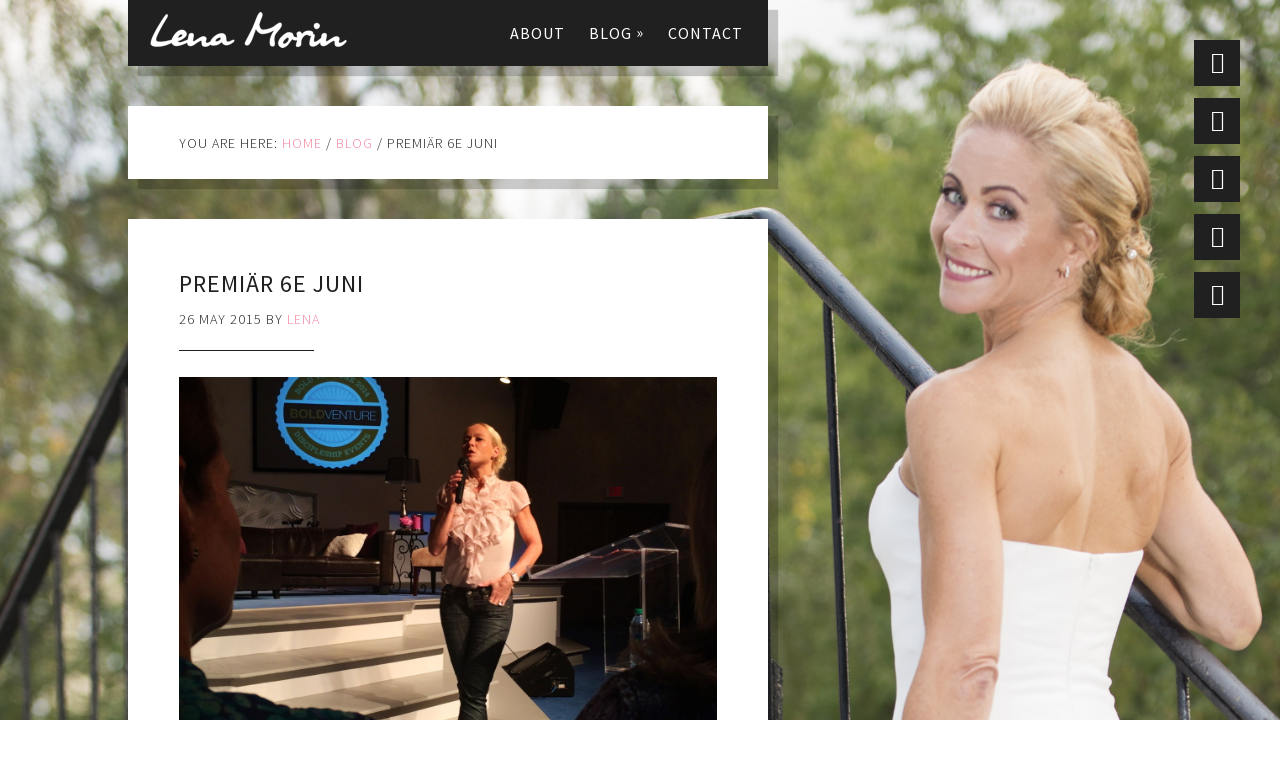

--- FILE ---
content_type: text/html; charset=UTF-8
request_url: https://lenamorin.com/blog/premiar-6e-juni/
body_size: 6958
content:
<!DOCTYPE html>
<html lang="en-US">
<head >
<meta charset="UTF-8" />
		<meta name="robots" content="noodp,noydir" />
		<meta name="viewport" content="width=device-width, initial-scale=1" />
<link rel="dns-prefetch" href="//cdn-lenamorin.netdna-ssl.com">
<link rel="dns-prefetch" href="//img-lenamorin.netdna-ssl.com">
<link rel="dns-prefetch" href="//fonts.googleapis.com">
<link rel="dns-prefetch" href="//fonts.gstatic.com">
<link rel="dns-prefetch" href="//www.googletagmanager.com">
<link rel="dns-prefetch" href="//www.google-analytics.com">
<link rel="dns-prefetch" href="//stats.g.doubleclick.net">
<link rel="preload" href="//img-lenamorin.netdna-ssl.com/wp-content/uploads/background.jpg" as="image" media="(min-width: 769px)">
<link rel="preload" href="//cdn-lenamorin.netdna-ssl.com/wp-content/uploads/genesis-extender/plugin/images/handheld.jpg" as="image" media="(max-width: 768px)">
<link rel="preload" href="//img-lenamorin.netdna-ssl.com/wp-content/uploads/lena_logo.png" as="image" media="(-webkit-max-device-pixel-ratio: 1.4), (max-resolution: 143dpi)">
<link rel="preload" href="//cdn-lenamorin.netdna-ssl.com/wp-content/uploads/genesis-extender/plugin/images/lena_logo@2x.png" as="image" media="(-webkit-min-device-pixel-ratio: 1.5), (min-resolution: 144dpi)">
<title>Premiär 6e Juni | Lena Morin</title>
<meta name='robots' content='max-image-preview:large' />
<link rel="alternate" type="application/rss+xml" title="Lena Morin &raquo; Feed" href="https://lenamorin.com/feed/" />
<link rel="alternate" type="application/rss+xml" title="Lena Morin &raquo; Comments Feed" href="https://lenamorin.com/comments/feed/" />
<link rel="canonical" href="https://lenamorin.com/blog/premiar-6e-juni/" />
<link rel='stylesheet' id='font-awesome-icons-css'  href='https://lenamorin.com/wp-content/themes/the-411-pro/css/font-awesome.min.css' type='text/css' media='all' />
<link rel='stylesheet' id='the-411-pro-css'  href='https://lenamorin.com/wp-content/themes/the-411-pro/style.css' type='text/css' media='all' />
<link rel='stylesheet' id='google-font-css'  href='//fonts.googleapis.com/css?family=Source+Sans+Pro%3A300%2C400%2C600%7CRoboto+Slab%3A300%2C400' type='text/css' media='all' />
<link rel='stylesheet' id='simple-social-icons-font-css'  href='https://lenamorin.com/wp-content/plugins/simple-social-icons/css/style.css' type='text/css' media='all' />
<link rel='stylesheet' id='genesis-extender-minified-css'  href='https://lenamorin.com/wp-content/uploads/genesis-extender/plugin/genesis-extender-minified.css' type='text/css' media='all' />
<!--[if lt IE 9]>
<script type='text/javascript' src='https://lenamorin.com/wp-content/themes/genesis/lib/js/html5shiv.min.js' id='html5shiv-js'></script>
<![endif]-->
<script type='text/javascript' src='https://lenamorin.com/wp-includes/js/jquery/jquery.min.js' id='jquery-core-js'></script>
<script type='text/javascript' src='https://lenamorin.com/wp-includes/js/jquery/jquery-migrate.min.js' id='jquery-migrate-js'></script>
<link rel="https://api.w.org/" href="https://lenamorin.com/wp-json/" /><link rel="alternate" type="application/json" href="https://lenamorin.com/wp-json/wp/v2/posts/1169" /><link rel="alternate" type="application/json+oembed" href="https://lenamorin.com/wp-json/oembed/1.0/embed?url=https%3A%2F%2Flenamorin.com%2Fblog%2Fpremiar-6e-juni%2F" />
<link rel="icon" href="https://lenamorin.com/favicon.ico" />
<link rel="icon" sizes="192x192" href="/android-chrome-192x192.png" type="image/png">
<link rel="icon" sizes="32x32" href="/favicon-32x32.png" type="image/png">
<link rel="apple-touch-icon" sizes="60x60" href="/apple-touch-icon-60x60.png">
<link rel="apple-touch-icon" sizes="76x76" href="/apple-touch-icon-76x76.png">
<link rel="apple-touch-icon" sizes="120x120" href="/apple-touch-icon-120x120.png">
<link rel="apple-touch-icon" sizes="152x152" href="/apple-touch-icon-152x152.png">
<link rel="apple-touch-icon" sizes="167x167" href="/apple-touch-icon-167x167.png">
<link rel="apple-touch-icon" sizes="180x180" href="/apple-touch-icon-180x180.png">
<link rel="mask-icon" href="/safari-tab.svg" color="#cc5c78">
<link rel="manifest" href="/manifest.json">
<meta name="apple-mobile-web-app-title" content="Lena Morin">
<meta name="application-name" content="Lena Morin">
<meta name="mobile-web-app-capable" content="yes">
<meta name="msapplication-config" content="/browserconfig.xml">
<meta name="msapplication-TileColor" content="#f285a0">
<meta name="msapplication-TileImage" content="/mstile-144x144.png">
<meta name="theme-color" content="#202020">
<meta name="format-detection" content="telephone=no">
<meta name="google-site-verification" content="i6rghOx9338RFpJsaaMRUNwqHmNHbdyIJ718_-p9qas">
<meta name="google-site-verification" content="F21_1WPj3HevNGSd0j6LPDrg9PBYtCy81Hgkgs68sKc">
<script async src="https://www.googletagmanager.com/gtag/js?id=UA-47475496-1"></script>
<script>
window.dataLayer = window.dataLayer || [];
function gtag(){dataLayer.push(arguments);}
gtag('js', new Date());
gtag('config', 'UA-47475496-1', {'anonymize_ip': true, 'link_attribution': true});
</script><style type="text/css">.site-title a { background: url(https://lenamorin.com/wp-content/uploads/lena_logo.png) no-repeat !important; }</style>
<style type="text/css" media="screen"> .simple-social-icons ul li a, .simple-social-icons ul li a:hover { background-color: #202020 !important; border-radius: 0px; color: #fff !important; border: 0px #ffffff solid !important; font-size: 22px; padding: 11px; }  .simple-social-icons ul li a:hover { background-color: #cc5c78 !important; border-color: #ffffff !important; color: #fff !important; }</style><style type="text/css" id="custom-background-css">
body.custom-background { background-image: url("https://lenamorin.com/wp-content/uploads/lena_bg_crop2_90-1.jpg"); background-position: center top; background-size: auto; background-repeat: no-repeat; background-attachment: fixed; }
</style>
	</head>
<body class="post-template-default single single-post postid-1169 single-format-standard custom-background custom-header header-image full-width-content mac chrome override" itemscope itemtype="https://schema.org/Blog"><div class="site-container"><header class="site-header" itemscope itemtype="https://schema.org/WPHeader"><div class="wrap"><div class="title-area"><h1 class="site-title" itemprop="headline"><a href="https://lenamorin.com/">Lena Morin</a></h1></div><div class="widget-area header-widget-area"><section id="nav_menu-2" class="widget-odd widget-last widget-first widget-1 widget widget_nav_menu"><div class="widget-wrap"><nav class="nav-header" itemscope itemtype="https://schema.org/SiteNavigationElement"><ul id="menu-main-navigation" class="menu genesis-nav-menu"><li id="menu-item-28" class="menu-item menu-item-type-post_type menu-item-object-page menu-item-28"><a href="https://lenamorin.com/about/" itemprop="url"><span itemprop="name">About</span></a></li>
<li id="menu-item-29" class="menu-item menu-item-type-post_type menu-item-object-page menu-item-has-children menu-item-29"><a href="https://lenamorin.com/blog/" itemprop="url"><span itemprop="name">Blog<span class="sub-indicator">»</span></span></a>
<ul class="sub-menu">
	<li id="menu-item-30" class="menu-item menu-item-type-post_type menu-item-object-page menu-item-30"><a href="https://lenamorin.com/blog/stress/" itemprop="url"><span itemprop="name">Stress</span></a></li>
	<li id="menu-item-31" class="menu-item menu-item-type-post_type menu-item-object-page menu-item-31"><a href="https://lenamorin.com/blog/training/" itemprop="url"><span itemprop="name">Träning</span></a></li>
	<li id="menu-item-32" class="menu-item menu-item-type-post_type menu-item-object-page menu-item-32"><a href="https://lenamorin.com/blog/food/" itemprop="url"><span itemprop="name">Kost</span></a></li>
	<li id="menu-item-67" class="menu-item menu-item-type-post_type menu-item-object-page menu-item-67"><a href="https://lenamorin.com/blog/everyday/" itemprop="url"><span itemprop="name">Vardag</span></a></li>
	<li id="menu-item-119" class="menu-item menu-item-type-post_type menu-item-object-page menu-item-119"><a href="https://lenamorin.com/blog/work/" itemprop="url"><span itemprop="name">Arbete</span></a></li>
</ul>
</li>
<li id="menu-item-33" class="menu-item menu-item-type-post_type menu-item-object-page menu-item-33"><a href="https://lenamorin.com/contact/" itemprop="url"><span itemprop="name">Contact</span></a></li>
</ul></nav></div></section>
</div></div></header><div class="site-extras"><div class="social-icons"><section id="simple-social-icons-2" class="widget-odd widget-last widget-first widget-1 widget simple-social-icons"><div class="widget-wrap"><ul class="aligncenter"><li class="social-bloglovin"><a href="https://www.bloglovin.com/blogs/lena-morin-12706267" target="_blank"><i class="fa fa-rss" aria-hidden="true"></i></a></li><li class="social-facebook"><a href="https://www.facebook.com/nxtMEorg" target="_blank"><i class="fa fa-facebook" aria-hidden="true"></i></a></li><li class="social-instagram"><a href="https://instagram.com/nxtMEorg" target="_blank"><i class="fa fa-instagram" aria-hidden="true"></i></a></li><li class="social-twitter"><a href="https://twitter.com/nxtMEorg" target="_blank"><i class="fa fa-twitter" aria-hidden="true"></i></a></li><li class="social-youtube"><a href="https://www.youtube.com/nxtMEorg" target="_blank"><i class="fa fa-youtube-play" aria-hidden="true"></i></a></li></ul></div></section>
</div></div><div class="site-inner"><div class="content-sidebar-wrap"><main class="content"><div class="breadcrumb" itemscope itemtype="https://schema.org/BreadcrumbList">You are here: <span class="breadcrumb-link-wrap" itemprop="itemListElement" itemscope itemtype="https://schema.org/ListItem"><a class="breadcrumb-link" href="https://lenamorin.com/" itemprop="item"><span class="breadcrumb-link-text-wrap" itemprop="name">Home</span></a><meta itemprop="position" content="1"></span> <span aria-label="breadcrumb separator">/</span> <span class="breadcrumb-link-wrap" itemprop="itemListElement" itemscope itemtype="https://schema.org/ListItem"><a class="breadcrumb-link" href="https://lenamorin.com/blog/" itemprop="item"><span class="breadcrumb-link-text-wrap" itemprop="name">Blog</span></a><meta itemprop="position" content="2"></span> <span aria-label="breadcrumb separator">/</span> Premiär 6e Juni</div><article class="post-1169 post type-post status-publish format-standard has-post-thumbnail category-work category-blog entry" itemscope itemtype="https://schema.org/BlogPosting" itemprop="blogPost"><header class="entry-header"><meta itemprop="mainEntityOfPage" content="https://lenamorin.com/blog/premiar-6e-juni/"><h1 class="entry-title" itemprop="headline">Premiär 6e Juni</h1>
<p class="entry-meta"><time class="entry-time" itemprop="datePublished" datetime="2015-05-26T12:48:50+02:00">26 May 2015</time> by <span class="entry-author" itemprop="author" itemscope itemtype="https://schema.org/Person"><a href="https://lenamorin.com/author/lena/" class="entry-author-link" itemprop="url" rel="author"><span class="entry-author-name" itemprop="name">Lena</span></a></span> </p><meta itemprop="dateModified" content="2015-11-22T10:45:26+01:00"></header><div class="featured-image" itemprop="image" itemscope itemtype="https://schema.org/ImageObject"><img width="1280" height="960" src="https://lenamorin.com/wp-content/uploads/IMG_6025-1280x960.jpg" class="alignleft post-image entry-image wp-post-image" alt="Premiär 6e Juni" loading="lazy" srcset="https://lenamorin.com/wp-content/uploads/IMG_6025-1280x960.jpg 1280w, https://lenamorin.com/wp-content/uploads/IMG_6025-768x576.jpg 768w, https://lenamorin.com/wp-content/uploads/IMG_6025-1024x768.jpg 1024w" sizes="(max-width: 1280px) 100vw, 1280px" /><meta itemprop="url" content="https://lenamorin.com/wp-content/uploads/IMG_6025-1280x960.jpg"><meta itemprop="width" content="1280"><meta itemprop="height" content="960"></div>	<div class="entry-content" itemprop="text"><p>I många år har jag drömt om att att få vara med och starta upp en konferens. Där alla som är eller har varit utsatta, alla som jobbar med människor och alla som känner någon som varit utsatt för övergrepp. Ja helt enkelt alla som vill veta mer om detta ämne. Då mer kunskap gör det lättare att veta hur vi kan hantera &#8220;Hemligheter&#8221;</p>
<p>Det är alltför många familjer/barn som lider av olika slags &#8220;Hemligheter&#8221;. Där hemligheten hämmar människor i tron om att de måste bevarar denna. För då blir att bra? Tänk alla som blivit mer eller mindre tränade och itutade att &#8220;detta talar vi inte om i vår familj, för då&#8230;.&#8221;. Vad jag vet, så står det att det är &#8220;sanningen&#8221; som sätter oss fria? Inte &#8220;hemligheter&#8221;.</p>
<p>Tillexempel när jag var i Augusta, USA och föreläste på en konferens, om min egen &#8220;övergreppstid&#8221; &#8220;hemligheten&#8221;.<br />
Så var gensvaret stort efteråt. Där flera personer med olika possitioner i livet äntligen vågade erkänna vad de varit med om. För mig är det obetalbart när jag får se lättnaden i folks ögon, när de äntligen vågat avslöja &#8220;Hemligheten&#8221;.</p>
<p>Där träffade jag även Dr Laurie USA, som föreläste om övergrepp och dess konsekvenser, och vad vi kan göra åt det.<br />
Laurie hörde av sig till mig tidigt i våras och ville gärna komma hit till Sverige och se på vårt arbete. Och samtidigt tänker vi passar på att ha vår första &#8220;konferens&#8221;. Det ska bli spännande att se vad detta kommer att leda till. Vi kommer att sticka hål på den myten om att &#8220;Vi måste gå omkring med våra hemligheter&#8221;.</p>
<p>Jag brukar säga att &#8220;Hemligheter växer sig stora som enorma svarta ballonger, som vi inte vågar bråka med&#8221;<br />
Men jag vill gärna hjälpa till att sticka hål på ballongen. Det går. Även om det smäller rejält.</p>
<p>Så den 6juni kl 13-16 så har vi vår första konferens i Stockholm.(Se hemsidan www.nxtme.com om du vill komma eller maila mig lena@nxtme.com)<br />
Där kommer vi att slå hål på dessa myter om &#8220;hemligheter&#8221; övergrepp i familjen, och om hur man praktiskt kan få hjälp.</p>
<p>Jag är idag så sjukt tacksam att jag är en mamma utan hemligheter.<br />
Vilket gör att mina barn inte behöver bära med sig någon &#8220;familjehemlighet&#8221; utan de har alla<br />
möjligheter att få ett bra liv. Jag älskar dem.</p>
<p>Tacksam/</p>
</div><div class="signature_pink"></div>
	<footer class="entry-footer"><p class="entry-meta"><span class="entry-categories">Categories: <a href="https://lenamorin.com/category/blog/work/" rel="category tag">Arbete</a>, <a href="https://lenamorin.com/category/blog/" rel="category tag">Blog</a></span> </p></footer></article><nav class="post-navigation">
	<div class="adjacent-posts">
		<div class="prev-post">
			<a href="https://lenamorin.com/blog/brollopsdagen-som-hemligheten-forstorde/" rel="prev"><span class="nav-indicator">&laquo;</span> Prev Post</a>		</div>
		<div class="next-post">
			<a href="https://lenamorin.com/blog/ha-garna-overseende/" rel="next">Next Post <span class="nav-indicator">&raquo;</span></a>		</div>
	</div>
</nav>
	<div class="after-entry widget-area"><section id="custom_html-5" class="widget_text widget-odd widget-last widget-first widget-1 widget widget_custom_html"><div class="widget_text widget-wrap"><h4 class="widget-title widgettitle">Newsletter</h4>
<div class="textwidget custom-html-widget"><div id="mc_signup_blog">
<form action="//lenamorin.us11.list-manage.com/subscribe/post?u=4ccbf6e439d6da00822c4c415&amp;id=f9301611b1" method="post" id="mc-embedded-subscribe-form" name="mc-embedded-subscribe-form" class="validate" target="_blank" novalidate>
	<div id="mc_signup_blog_wrap">
		<div class="mc-signup-text">
			Fyll i din e-post adress för att prenumerera på min blogg och få meddelanden om nya inlägg till din inkorg via e-post.
		</div>
		<div class="mc-field-group">
			<input type="email" value="" name="EMAIL" id="mce-EMAIL" placeholder="Email address ...">
		</div>
		<div class="mc-submit-button">
			<input type="submit" value="Subscribe" name="subscribe" id="mc-subscribe" class="button">
		</div>
		<div style="position: absolute; left: -5000px;">
			<input type="text" name="b_4ccbf6e439d6da00822c4c415_f9301611b1" tabindex="-1" value="">
		</div>
	</div>
</form>
</div>
</div></div></section>
</div><section class="author-box" itemprop="author" itemscope itemtype="https://schema.org/Person"><img alt='' src='https://secure.gravatar.com/avatar/802d9b8f01a6243343b8c230a3b5bab3?s=140&#038;d=https%3A%2F%2Flenamorin.com%2Fcustom-avatar.png&#038;r=g' srcset='https://secure.gravatar.com/avatar/802d9b8f01a6243343b8c230a3b5bab3?s=280&#038;d=https%3A%2F%2Flenamorin.com%2Fcustom-avatar.png&#038;r=g 2x' class='avatar avatar-140 photo' height='140' width='140' loading='lazy'/><h1 class="author-box-title">About <span itemprop="name">Lena</span></h1><div class="author-box-content" itemprop="description"><p>Följ min resa tillbaka till ett liv utan skuld och skam. En resa som pendlar mellan hopp och förtvivlan. Om att hitta balansen i vardagen och att aldrig ge upp. Men nu har jag ett bra liv med mina tre underbara barn. Och jag har fått ordning på mitt känsloliv och jag älskar mig själv.</p>
</div></section><div class="entry-comments" id="comments"><h3>Comments</h3><ol class="comment-list"><div class="divider"></div>
	
	<li class="comment even thread-even depth-1" id="comment-847">
	<article itemprop="comment" itemscope itemtype="https://schema.org/Comment">

		
		<header class="comment-header">
			<p class="comment-author" itemprop="author" itemscope itemtype="https://schema.org/Person">
				<img alt='' src='https://secure.gravatar.com/avatar/b00459210f93ca0a246fd20e62d38c72?s=96&#038;d=https%3A%2F%2Flenamorin.com%2Fcustom-avatar.png&#038;r=g' srcset='https://secure.gravatar.com/avatar/b00459210f93ca0a246fd20e62d38c72?s=192&#038;d=https%3A%2F%2Flenamorin.com%2Fcustom-avatar.png&#038;r=g 2x' class='avatar avatar-96 photo' height='96' width='96' loading='lazy'/><span class="comment-author-name" itemprop="name">Marica</span> <span class="says">says</span>			</p>

			<a class="comment-time-link" href="https://lenamorin.com/blog/premiar-6e-juni/#comment-847" itemprop="url">5 June 2015 at 04:44</a><time class="comment-time" datetime="2015-06-05T04:44:41+02:00" itemprop="datePublished"></time><p class="comment-meta"></p>		</header>

		<div class="comment-content" itemprop="text">
			
			<p>Låter som en mycket bra satsning och jag önskar att jag kunde vara med. Men jag bor i Skellefteå och har inte råd i dagsläget att åka ner.. =/ Önskar dig och samtliga deltagare VARMT lycka till. En mycket viktig satsning!</p>
		</div>

		
		
	</article>
	</li><!-- #comment-## -->

	<li class="comment byuser comment-author-lena bypostauthor odd alt thread-odd thread-alt depth-1" id="comment-848">
	<article itemprop="comment" itemscope itemtype="https://schema.org/Comment">

		
		<header class="comment-header">
			<p class="comment-author" itemprop="author" itemscope itemtype="https://schema.org/Person">
				<img alt='' src='https://secure.gravatar.com/avatar/802d9b8f01a6243343b8c230a3b5bab3?s=96&#038;d=https%3A%2F%2Flenamorin.com%2Fcustom-avatar.png&#038;r=g' srcset='https://secure.gravatar.com/avatar/802d9b8f01a6243343b8c230a3b5bab3?s=192&#038;d=https%3A%2F%2Flenamorin.com%2Fcustom-avatar.png&#038;r=g 2x' class='avatar avatar-96 photo' height='96' width='96' loading='lazy'/><span class="comment-author-name" itemprop="name">Lena</span> <span class="says">says</span>			</p>

			<a class="comment-time-link" href="https://lenamorin.com/blog/premiar-6e-juni/#comment-848" itemprop="url">5 June 2015 at 09:36</a><time class="comment-time" datetime="2015-06-05T09:36:56+02:00" itemprop="datePublished"></time><p class="comment-meta"></p>		</header>

		<div class="comment-content" itemprop="text">
			
			<p>Hej Marica,<br />
Tack för din uppmuntran, ja det kommer att vara startskottet på något större då vi kommer ha återkommande satsningar där vi vågar ta itu med jobbiga ämnen. Säg till om vi kan göra något för dig.<br />
Med vänlig hälsning, Lena</p>
		</div>

		
		
	</article>
	</li><!-- #comment-## -->
</ol></div></main></div></div><div class="social-links"><section id="simple-social-icons-3" class="widget-odd widget-last widget-first widget-1 widget simple-social-icons"><div class="widget-wrap"><h4 class="widget-title widgettitle">Social Links</h4>
<ul class="aligncenter"><li class="social-facebook"><a href="https://www.facebook.com/nxtMEorg" target="_blank"><i class="fa fa-facebook" aria-hidden="true"></i></a></li><li class="social-instagram"><a href="https://instagram.com/nxtMEorg" target="_blank"><i class="fa fa-instagram" aria-hidden="true"></i></a></li><li class="social-twitter"><a href="https://twitter.com/nxtMEorg" target="_blank"><i class="fa fa-twitter" aria-hidden="true"></i></a></li><li class="social-youtube"><a href="https://www.youtube.com/nxtMEorg" target="_blank"><i class="fa fa-youtube-play" aria-hidden="true"></i></a></li></ul></div></section>
</div><div class="footer-widgets"><div class="wrap"><div class="widget-area footer-widgets-1 footer-widget-area"><section id="custom_html-4" class="widget_text widget-odd widget-last widget-first widget-1 widget widget_custom_html"><div class="widget_text widget-wrap"><h4 class="widget-title widgettitle">Newsletter</h4>
<div class="textwidget custom-html-widget"><div id="mc_signup_home">
<form action="//lenamorin.us11.list-manage.com/subscribe/post?u=4ccbf6e439d6da00822c4c415&amp;id=f9301611b1" method="post" id="mc-embedded-subscribe-form" name="mc-embedded-subscribe-form" class="validate" target="_blank" novalidate>
	<div id="mc_signup_home_wrap">
		<div class="mc-signup-text">
			Fyll i din e-post adress för att få nya blogg inlägg till din inkorg via e-post.
		</div>
		<div class="mc-field-group">
			<input type="email" value="" name="EMAIL" id="mce-EMAIL" placeholder="Email address ...">
		</div>
		<div class="mc-submit-button">
			<input type="submit" value="Subscribe" name="subscribe" id="mc-subscribe" class="button">
		</div>
		<div style="position: absolute; left: -5000px;">
			<input type="text" name="b_4ccbf6e439d6da00822c4c415_f9301611b1" tabindex="-1" value="">
		</div>
	</div>
</form>
</div>
</div></div></section>
</div><div class="widget-area footer-widgets-2 footer-widget-area"><section id="search-3" class="widget-odd widget-first widget-1 widget widget_search"><div class="widget-wrap"><h4 class="widget-title widgettitle">Search</h4>
<form class="search-form" itemprop="potentialAction" itemscope itemtype="https://schema.org/SearchAction" method="get" action="https://lenamorin.com/" role="search"><input class="search-form-input" type="search" itemprop="query-input" name="s" id="searchform-697df8e3620103.53854495" placeholder="Search blog ..."><input class="search-form-submit" type="submit" value="Search"><meta itemprop="target" content="https://lenamorin.com/?s={s}"></form></div></section>
<section id="tag_cloud-2" class="widget-even widget-last widget-2 widget widget_tag_cloud"><div class="widget-wrap"><h4 class="widget-title widgettitle">Categories</h4>
<div class="tagcloud"><a href="https://lenamorin.com/category/blog/food/" class="tag-cloud-link tag-link-7 tag-link-position-1" style="font-size: 14px;" aria-label="Kost (7 items)">Kost</a>
<a href="https://lenamorin.com/category/blog/training/" class="tag-cloud-link tag-link-6 tag-link-position-2" style="font-size: 17.251612903226px;" aria-label="Träning (17 items)">Träning</a>
<a href="https://lenamorin.com/category/blog/work/" class="tag-cloud-link tag-link-11 tag-link-position-3" style="font-size: 16.529032258065px;" aria-label="Arbete (14 items)">Arbete</a>
<a href="https://lenamorin.com/category/blog/" class="tag-cloud-link tag-link-3 tag-link-position-4" style="font-size: 28px;" aria-label="Blog (279 items)">Blog</a>
<a href="https://lenamorin.com/category/blog/everyday/" class="tag-cloud-link tag-link-10 tag-link-position-5" style="font-size: 20.503225806452px;" aria-label="Vardag (41 items)">Vardag</a>
<a href="https://lenamorin.com/category/blog/stress/" class="tag-cloud-link tag-link-5 tag-link-position-6" style="font-size: 23.935483870968px;" aria-label="Stress (100 items)">Stress</a></div>
</div></section>
</div></div></div><div id="button_to_top">
	<a class="button-pink" href="#">Back to Top</a>
</div>
<div id="icon_to_top" class="fa">
	<a class="fa icon-font-awesome" href="#"><i class="fa fa-chevron-circle-up"></i></a>
</div>
<footer class="site-footer" itemscope itemtype="https://schema.org/WPFooter"><div class="wrap"><p>Copyright &#169; 2026 &#124; All rights reserved &#124; <a href="https://lenamorin.com/wp-admin/" rel="nofollow">Lena Morin</a></p></div></footer></div><script type='text/javascript' src='https://lenamorin.com/wp-content/plugins/fluidvids/js/fluidvids.min.js' id='fluidvids-js'></script>
<script type='text/javascript' src='https://lenamorin.com/wp-content/themes/the-411-pro/js/easing.jquery.js' id='jquery_easing-js'></script>
<script type='text/javascript' src='https://lenamorin.com/wp-content/themes/the-411-pro/js/scroll-button.js' id='button_to_top-js'></script>
<script type='text/javascript' src='https://lenamorin.com/wp-content/themes/the-411-pro/js/scroll-icon.js' id='icon_to_top-js'></script>
<script type='text/javascript' src='https://lenamorin.com/wp-includes/js/wp-embed.min.js' id='wp-embed-js'></script>
<script>fluidvids.init({selector: ['iframe', 'object', ],players: ['www.youtube.com', 'player.vimeo.com', 'www.youtube-nocookie.com']}); </script></body></html>


--- FILE ---
content_type: text/css; charset=utf-8
request_url: https://lenamorin.com/wp-content/themes/the-411-pro/style.css
body_size: 6504
content:
/*
	Theme Name: The 411 Pro
	Theme URI: http://my.studiopress.com/themes/the-411/
	Description: A mobile responsive and HTML5 theme built for the Genesis Framework.
	Author: StudioPress
	Author URI: http://www.studiopress.com/

	Version: 1.1.2

	Tags: black, white, one-column, two-columns, responsive-layout, custom-menu, full-width-template, sticky-post, theme-options, threaded-comments, translation-ready, premise-landing-page

	Template: genesis
	Template Version: 2.1

	License: GPL-2.0+
	License URI: http://www.opensource.org/licenses/gpl-license.php 
*/


/* Table of Contents

	- HTML5 Reset
		- Baseline Normalize
		- Box Sizing
		- Float Clearing
	- Defaults
		- Typographical Elements
		- Headings
		- Objects
		- Gallery
		- Forms
		- Tables
	- Structure and Layout
		- Site Containers
		- Column Widths and Positions
		- Column Classes
	- Common Classes
		- Avatar
		- Genesis
		- Search Form
		- Titles
		- WordPress
	- Plugins
		- Genesis eNews Extended
		- Gravity Forms
		- Jetpack
	- Site Header
		- Title Area
		- Widget Area
	- Site Navigation
	- Content Area
		- Welcome
		- Entries
		- Entry Meta
		- Pagination
		- Comments
	- Footer Widgets
	- Site Footer
	- Media Queries
		- Retina Display
		- Max-width: 1139px
		- Max-width: 1023px
		- Max-width: 767px

*/


/*
HTML5 Reset
---------------------------------------------------------------------------------------------------- */

/* Baseline Normalize
	normalize.css v2.1.3 | MIT License | git.io/normalize
--------------------------------------------- */

article,aside,details,figcaption,figure,footer,header,hgroup,main,nav,section,summary{display:block}audio,canvas,video{display:inline-block}audio:not([controls]){display:none;height:0}[hidden],template{display:none}html{font-family:sans-serif;-ms-text-size-adjust:100%;-webkit-text-size-adjust:100%}body{margin:0}a{background:transparent}a:focus{outline:thin dotted}a:active,a:hover{outline:0}h1{font-size:2em;margin:.67em 0}abbr[title]{border-bottom:1px dotted}b,strong{font-weight:700}dfn{font-style:italic}hr{-moz-box-sizing:content-box;box-sizing:content-box;height:0}mark{background:#ff0;color:#000}code,kbd,pre,samp{font-family:monospace,serif;font-size:1em}pre{white-space:pre-wrap}q{quotes:"\201C" "\201D" "\2018" "\2019"}small{font-size:80%}sub,sup{font-size:75%;line-height:0;position:relative;vertical-align:baseline}sup{top:-.5em}sub{bottom:-.25em}img{border:0}svg:not(:root){overflow:hidden}figure{margin:0}fieldset{border:1px solid silver;margin:0 2px;padding:.35em .625em .75em}legend{border:0;padding:0}button,input,select,textarea{font-family:inherit;font-size:100%;margin:0}button,input{line-height:normal}button,select{text-transform:none}button,html input[type=button],input[type=reset],input[type=submit]{-webkit-appearance:button;cursor:pointer}button[disabled],html input[disabled]{cursor:default}input[type=checkbox],input[type=radio]{box-sizing:border-box;padding:0}input[type=search]{-webkit-appearance:textfield;-moz-box-sizing:content-box;-webkit-box-sizing:content-box;box-sizing:content-box}input[type=search]::-webkit-search-cancel-button,input[type=search]::-webkit-search-decoration{-webkit-appearance:none}button::-moz-focus-inner,input::-moz-focus-inner{border:0;padding:0}textarea{overflow:auto;vertical-align:top}table{border-collapse:collapse;border-spacing:0}

/* Box Sizing
--------------------------------------------- */

*,
input[type="search"] {
	-webkit-box-sizing: border-box;
	-moz-box-sizing:    border-box;
	box-sizing:         border-box;
}

/* Float Clearing
--------------------------------------------- */

.after-entry:before,
.author-box:before,
.clearfix:before,
.entry:before,
.entry-content:before,
.footer-widgets:before,
.nav-primary:before,
.nav-secondary:before,
.pagination:before,
.post-links:before,
.post-navigation:before,
.site-container:before,
.site-extras:before,
.site-footer:before,
.site-header:before,
.site-inner:before,
.social-links:before,
.teaser:before,
.welcome:before,
.widget:before,
.wrap:before {
	content: " ";
	display: table;
}

.after-entry:after,
.author-box:after,
.clearfix:after,
.entry:after,
.entry-content:after,
.footer-widgets:after,
.nav-primary:after,
.nav-secondary:after,
.post-links:after,
.post-navigation:after,
.pagination:after,
.site-container:after,
.site-extras:after,
.site-footer:after,
.site-header:after,
.site-inner:after,
.social-links:after,
.teaser:after,
.welcome:after,
.widget:after,
.wrap:after {
	clear: both;
	content: " ";
	display: table;
}


/*
Defaults
---------------------------------------------------------------------------------------------------- */

/* Typographical Elements
--------------------------------------------- */

html {
	font-size: 62.5%; /* 10px browser default */
}

body {
	background-color: #fff;
	color: #202020;
	font-family: 'Roboto Slab', serif;
	font-size: 16px;
	font-weight: 300;
	line-height: 1.625;
	position: relative;
}

a,
input:focus,
input[type="button"],
input[type="reset"],
input[type="submit"],
textarea:focus,
.button {
	-webkit-transition: all 0.1s ease-in-out;
	-moz-transition:    all 0.1s ease-in-out;
	-ms-transition:     all 0.1s ease-in-out;
	-o-transition:      all 0.1s ease-in-out;
	transition:         all 0.1s ease-in-out;
}

::-moz-selection {
	background-color: #202020;
	color: #fff;
}

::selection {
	background-color: #202020;
	color: #fff;
}

a {
	color: #f285a0;
	text-decoration: none;
}

a:hover {
	color: #cc5c78;
}

a.more-link {
	background-color: #202020;
	clear: both;
	display: block;
	font-family: 'Source Sans Pro', sans-serif;
	font-size: 14px;
	font-weight: 300;
	letter-spacing: 1px;
	margin-top: 30px;
	padding: 12px;
	text-align: center;
	text-transform: uppercase;
}

a.more-link:hover {
	background-color: #cc5c78;
}

a.more-link,
a.more-link:hover {
	border: none;
	color: #fff;
}

p {
	margin: 0 0 24px;
	padding: 0;
}

b,
strong {
	font-weight: 400;
}

ol,
ul {
	margin: 0;
	padding: 0;
}

li {
	list-style-type: none;
}

blockquote,
blockquote::before {
	color: #202020;
}

blockquote {
	margin: 40px;
}

blockquote::before {
	content: "\201C";
	display: block;
	font-size: 30px;
	height: 0;
	left: -20px;
	position: relative;
	top: -10px;
}

cite {
	font-style: normal;
}

/* Headings
--------------------------------------------- */

h1,
h2,
h3,
h4,
h5,
h6 {
	color: #202020;
	font-family: 'Source Sans Pro', sans-serif;
	font-weight: 400;
	line-height: 1.2;
	margin: 0 0 20px;
}

h1 {
	font-size: 36px;
}

h2 {
	font-size: 30px;
}

h3,
h4 {
	font-size: 24px;
}

h5,
h6 {
	font-size: 18px;
}


/* Objects
--------------------------------------------- */

embed,
iframe,
img,
object,
video,
.wp-caption {
	max-width: 100%;
}

img {
	height: auto;
}

.featured-content img,
.gallery img {
	width: auto;
}

/* Gallery
--------------------------------------------- */

.gallery {
	overflow: hidden;
	margin-bottom: 28px;
}

.gallery-item {
	float: left;
	margin: 0;
	padding: 0 4px;
	text-align: center;
	width: 100%;
}

.gallery-columns-2 .gallery-item {
	width: 50%;
}

.gallery-columns-3 .gallery-item {
	width: 33%;
}

.gallery-columns-4 .gallery-item {
	width: 25%;
}

.gallery-columns-5 .gallery-item {
	width: 20%;
}

.gallery-columns-6 .gallery-item {
	width: 16.6666%;
}

.gallery-columns-7 .gallery-item {
	width: 14.2857%;
}

.gallery-columns-8 .gallery-item {
	width: 12.5%;
}

.gallery-columns-9 .gallery-item {
	width: 11.1111%;
}

.gallery-columns-2 .gallery-item:nth-child(2n+1),
.gallery-columns-3 .gallery-item:nth-child(3n+1),
.gallery-columns-4 .gallery-item:nth-child(4n+1),
.gallery-columns-5 .gallery-item:nth-child(5n+1),
.gallery-columns-6 .gallery-item:nth-child(6n+1),
.gallery-columns-7 .gallery-item:nth-child(7n+1),
.gallery-columns-8 .gallery-item:nth-child(8n+1),
.gallery-columns-9 .gallery-item:nth-child(9n+1) {
	clear: left;
}

.gallery .gallery-item img {
	border: none;
	height: auto;
	margin: 0;
}

/* Forms
--------------------------------------------- */

input,
select,
textarea {
	background-color: #fff;
	border: 1px solid #e0e0e0;
	color: #202020;
	font-size: 16px;
	font-weight: 300;
	padding: 16px;
	width: 100%;
}

input:focus,
textarea:focus,
.footer-widgets input {
	border: 1px solid #202020;
	outline: none;
}

input[type="checkbox"],
input[type="image"],
input[type="radio"] {
	width: auto;
}

::-moz-placeholder {
	color: #202020;
	opacity: 1;
	font-weight: 300;
}

::-webkit-input-placeholder {
	color: #202020;
	font-weight: 300;
}

button,
input[type="button"],
input[type="reset"],
input[type="submit"],
.button {
	background-color: #f285a0;
	border: none;
	color: #fff;
	cursor: pointer;
	font-family: 'Source Sans Pro', sans-serif;
	font-size: 16px;
	font-weight: 300;
	letter-spacing: 1px;
	padding: 16px 24px;
	text-transform: uppercase;
	width: auto;
}

button:hover,
input:hover[type="button"],
input:hover[type="reset"],
input:hover[type="submit"],
.button:hover {
	background-color: #cc5c78;
	color: #fff;
}

.button {
	display: inline-block;
}

input[type="search"]::-webkit-search-cancel-button,
input[type="search"]::-webkit-search-results-button {
	display: none;
}

/* Tables
--------------------------------------------- */

table {
	border-collapse: collapse;
	border-spacing: 0;
	line-height: 2;
	margin-bottom: 40px;
	width: 100%;
}

tbody {
	border-bottom: 1px solid #e0e0e0;
}

td,
th {
	text-align: left;
}

td {
	border-top: 1px solid #e0e0e0;
	padding: 6px 0;
}

th {
	font-weight: bold;
	text-transform: uppercase;
}


/*
Structure and Layout
---------------------------------------------------------------------------------------------------- */

/* Site Containers
--------------------------------------------- */

.site-container {
	float: left;
	margin-left: 10%;
	max-width: 800px;
	width: 50%;
}

.site-inner {
	clear: both;
	margin-top: 100px;
}

.the-411-landing .site-inner {
	margin-top: 40px;
}

/* Column Widths and Positions
--------------------------------------------- */

.content {
	float: left;
	width: 740px;
}

.full-width-content .content {
	width: 100%;
}


/* Column Classes
	Link: http://twitter.github.io/bootstrap/assets/css/bootstrap-responsive.css
--------------------------------------------- */

.five-sixths,
.four-sixths,
.one-fourth,
.one-half,
.one-sixth,
.one-third,
.three-fourths,
.three-sixths,
.two-fourths,
.two-sixths,
.two-thirds {
	float: left;
	margin-left: 2.564102564102564%;
}

.one-half,
.three-sixths,
.two-fourths {
	width: 48.717948717948715%;
}

.one-third,
.two-sixths {
	width: 31.623931623931625%;
}

.four-sixths,
.two-thirds {
	width: 65.81196581196582%;
}

.one-fourth {
	width: 23.076923076923077%;
}

.three-fourths {
	width: 74.35897435897436%;
}

.one-sixth {
	width: 14.52991452991453%;
}

.five-sixths {
	width: 82.90598290598291%;
}

.first {
	clear: both;
	margin-left: 0;
}


/*
Common Classes
---------------------------------------------------------------------------------------------------- */

/* Avatar
--------------------------------------------- */

.avatar {
	float: left;
}

.author-box .avatar {
	height: 70px;
	width: 70px;
}

.entry-comments .avatar {
	height: 48px;
	width: 48px;
}

.alignleft .avatar,
.author-box .avatar {
	margin-right: 24px;
}

.alignright .avatar {
	margin-left: 24px;
}

.comment .avatar {
	margin: 0 16px 24px 0;
}

/* Genesis
--------------------------------------------- */

.archive-description,
.author-box,
.breadcrumb {
	background-color: #fff;
	-webkit-box-shadow: 10px 10px 1px rgba(0, 0, 0, 0.2);
	-moz-box-shadow:    10px 10px 1px rgba(0, 0, 0, 0.2);
	box-shadow:         10px 10px 1px rgba(0, 0, 0, 0.2);
	margin-bottom: 40px;
	padding: 7% 8%;
}

.breadcrumb {
	padding: 4% 8%;
}

.author-box-title {
	color: #202020;
	font-family: 'Roboto Slab', serif;
	font-size: 16px;
	margin-bottom: 4px;
}

.archive-description p:last-child,
.author-box p:last-child {
	margin-bottom: 0;
}

/* Search Form
--------------------------------------------- */

.search-form {
	overflow: hidden;
	width: 100%;
}

.genesis-nav-menu .search input[type="submit"],
.widget_search input[type="submit"] {
	border: 0;
	clip: rect(0, 0, 0, 0);
	height: 1px;
	margin: -1px;
	padding: 0;
	position: absolute;
	width: 1px;
}

/* Titles
--------------------------------------------- */

.archive-title {
	font-size: 20px;
}

.search-results .archive-title {
	margin-bottom: 0;
}

.entry-title {
	font-size: 36px;
	font-weight: 400;
	margin-bottom: 10px;
}

.page .entry-title {
	margin-bottom: 20px;
}

.entry-title a {
	color: #202020;
}

.entry-title a:hover {
	color: #cc5c78;
}

.widget-title {
	font-size: 20px;
	letter-spacing: 1px;
	margin-bottom: 20px;
	text-transform: uppercase;
}

.footer-widgets .widget-title {
	color: #fff;
}

/* WordPress
--------------------------------------------- */

.alignleft {
	float: left;
	text-align: left;
}

.alignright {
	float: right;
	text-align: right;
}

a.alignleft,
a.alignnone,
a.alignright {
	max-width: 100%;
}

a.alignnone {
	display: inline-block;
}

a.aligncenter img {
	display: block;
	margin: 0 auto;
}

img.alignnone,
.alignnone {
	margin-bottom: 12px;
}

a.alignleft,
img.alignleft,
.wp-caption.alignleft {
	margin: 0 24px 24px 0;
}

a.alignright,
img.alignright,
.wp-caption.alignright {
	margin: 0 0 24px 24px;
}

.wp-caption-text {
	font-weight: 400;
	text-align: center;
}

.entry-content p.wp-caption-text {
	margin-bottom: 0;
}

.gallery-caption,
.entry-content .gallery-caption {
	line-height: 1;
	margin: 0 0 10px;
}

.sticky {
}


/*
Widgets
---------------------------------------------------------------------------------------------------- */

.widget {
	margin-bottom: 30px;
	word-wrap: break-word;
}

.widget li {
	border-bottom: 1px solid #e0e0e0;
	list-style-type: none;
	margin-bottom: 8px;
	padding-bottom: 8px;
	text-align: left;
	word-wrap: break-word;
}

.widget ol > li {
	list-style-position: inside;
	list-style-type: decimal;
	padding-left: 20px;
	text-indent: -20px;
}

.widget ul ol > li {
	list-style-position: outside;
	text-indent: 0;
}

.widget li li {
	border: none;
	margin: 0 0 0 30px;
	padding: 0;
}

.widget ol > li:last-child,
.widget ul > li:last-child {
	border-width: 0;
	margin-bottom: 0;
	padding-bottom: 0;
}

.widget:last-child {
	margin: 0;
}


/*
Plugins
---------------------------------------------------------------------------------------------------- */

/* Genesis eNews Extended
--------------------------------------------- */

.enews-widget {
	color: #fff;
}

.enews-widget input {
	border: none;
	margin-right: -4px;
	padding: 16px 24px 15px;
	width: 60%;
}

.content .enews-widget input:focus {
	border: none;
}

.enews-widget input[type="submit"] {
	background-color: #f285a0;
	color: #fff;
	margin: 0;
	padding: 17px 24px 15px;
	width: auto;
}

.enews-widget input:hover[type="submit"] {
	background-color: #cc5c78;
}

.enews form + p {
	margin-top: 24px;
}

/* Gravity Forms
--------------------------------------------- */

div.gform_wrapper input[type="email"],
div.gform_wrapper input[type="text"],
div.gform_wrapper textarea,
div.gform_wrapper .ginput_complex label {
	font-size: 16px;
	padding: 16px;
}

div.gform_wrapper .ginput_complex label {
	padding: 0;
}

div.gform_wrapper li,
div.gform_wrapper form li {
	margin: 16px 0 0;
}

/* Jetpack
--------------------------------------------- */

#wpstats {
	display: none;
}


/*
Site Header
---------------------------------------------------------------------------------------------------- */

.site-header {
	background-color: #202020;
	-webkit-box-shadow: 10px 10px 1px rgba(0, 0, 0, 0.2);
	-moz-box-shadow:    10px 10px 1px rgba(0, 0, 0, 0.2);
	box-shadow:         10px 10px 1px rgba(0, 0, 0, 0.2);
	left: 10%;
	max-width: 800px;
	min-height: 60px;
	position: fixed;
	top: 0;
	width: 50%;
	z-index: 999;
}

.admin-bar .site-header {
	top: 32px;
}

.site-header .wrap {
	overflow: hidden;
}

/* Title Area
--------------------------------------------- */

.title-area {
	float: left;
	padding: 20px;
}

.header-image .title-area {
	margin: 0 5px;
	padding: 0;
	width: 200px;
}

.site-title {
	font-family: 'Source Sans Pro', sans-serif;
	font-size: 24px;
	letter-spacing: 2px;
	line-height: 1;
	margin-bottom: 0;
	text-transform: uppercase;
}

.site-title a {
	font-weight: 300;
}

.site-title a,
.site-title a:hover {
	color: #fff;
}

.header-image .site-title > a {
	background-position: center !important;
	float: left;
	min-height: 60px;
	width: 200px;
}

.site-title {
	margin-bottom: 0;
}

.header-image .site-title,
.site-description {
	display: block;
	text-indent: -9999px;
}

.site-description {
	height: 0;
	margin-bottom: 0;
}

/* Widget Area
--------------------------------------------- */

.site-header .widget-area {
	float: right;
	text-align: right;
}


/*
Site Navigation
---------------------------------------------------------------------------------------------------- */

.genesis-nav-menu {
	-webkit-font-smoothing: subpixel-antialiased;
	clear: both;
	font-family: 'Source Sans Pro', sans-serif;
	font-size: 14px;
	font-weight: 400;
	letter-spacing: 1px;
	line-height: 1;
	padding-right: 15px;
	width: 100%;
}

.genesis-nav-menu,
.genesis-nav-menu a,
.genesis-nav-menu .sub-menu .current-menu-item > a {
	color: #fff;
}

.genesis-nav-menu .menu-item {
	border: 0;
	display: inline-block;
	margin: 0;
	padding: 0;
	text-align: left;
}

.genesis-nav-menu a {
	display: block;
	padding: 25px 10px;
}

.genesis-nav-menu a:hover,
.genesis-nav-menu .current-menu-item > a,
.genesis-nav-menu .sub-menu a:hover,
.genesis-nav-menu .sub-menu .current-menu-item > a:hover {
	background-color: #cc5c78;
}

.genesis-nav-menu > .menu-item > a {
	text-transform: uppercase;
}

.genesis-nav-menu .sub-menu {
	left: -9999px;
	opacity: 0;
	position: absolute;
	-webkit-transition: opacity .4s ease-in-out;
	-moz-transition:    opacity .4s ease-in-out;
	-ms-transition:     opacity .4s ease-in-out;
	-o-transition:      opacity .4s ease-in-out;
	transition:         opacity .4s ease-in-out;
	width: 150px;
	z-index: 99;
}

.genesis-nav-menu .sub-menu a {
	background-color: #202020;
	font-size: 14px;
	letter-spacing: 0;
	padding: 15px;
	position: relative;
	width: 150px;
}

.genesis-nav-menu .sub-menu .sub-menu {
	margin: -44px 0 0 150px;
}

.genesis-nav-menu .menu-item:hover {
	position: static;
}

.genesis-nav-menu .menu-item:hover > .sub-menu {
	left: auto;
	opacity: 1;
}

/* Primary Navigation
--------------------------------------------- */

.nav-primary {
	float: right;
}

/* Secondary Navigation
--------------------------------------------- */

.nav-secondary .genesis-nav-menu {
	padding-right: 0;
}

.menu-secondary > .menu-item > a {
	color: #fff;
	padding: 0 10px 15px;
}

.menu-secondary > .menu-item > a:hover,
.menu-secondary > .current-menu-item > a {
	background: none;
}

.menu-secondary .sub-menu a:hover {
	color: #fff;
}

/* Responsive Menu
--------------------------------------------- */

/* .responsive-menu-icon {
	cursor: pointer;
	display: none;
} */

/* .responsive-menu-icon::before {
	color: #fff;
	content: "\f333";
	display: block;
	font: normal 20px/1 'dashicons';
	margin: 0 auto;
	padding-bottom: 10px;
	text-align: center;
} */


/*
Social Icons
---------------------------------------------------------------------------------------------------- */

.social-icons {
	max-width: 25%;
	position: fixed;
	right: 20px;
	top: 20px;
}

.social-icons .simple-social-icons ul li {
	float: none;
	margin: 10px;
}

.social-icons .simple-social-icons ul li a,
.social-icons .simple-social-icons ul li a:hover {
	padding: 15px;
}

.social-icons .simple-social-icons ul.aligncenter li {
	display: block;
}


/*
Click Here
---------------------------------------------------------------------------------------------------- */

.click-here {
	bottom: 20px;
	max-width: 25%;
	position: fixed;
	right: 30px;
}

.click-here a,
.click-here .entry-title a {
	background-color: #f285a0;
	color: #fff;
	display: block;
	font-family: 'Source Sans Pro', sans-serif;
	font-size: 14px;
	font-weight: 300;
	letter-spacing: 1px;
	padding: 10px;
	text-align: center;
	text-transform: uppercase;
}

.click-here .featured-content a.alignleft,
.click-here .featured-content a.alignnone,
.click-here .featured-content a.alignright {
	background: none;
	padding: 0;
}

.click-here a:hover {
	background-color: #cc5c78;
}

.click-here p:last-child {
	margin-bottom: 0;
}

.click-here ul.children {
	margin: 0;
}


/*
Content Area
---------------------------------------------------------------------------------------------------- */

/* Welcome
--------------------------------------------- */

.welcome {
	background-color: #fff;
	-webkit-box-shadow: 10px 10px 1px rgba(0, 0, 0, 0.2);
	-moz-box-shadow:    10px 10px 1px rgba(0, 0, 0, 0.2);
	box-shadow:         10px 10px 1px rgba(0, 0, 0, 0.2);
	margin-bottom: 40px;
	overflow: hidden;
	padding: 8%;
	position: relative;
	width: 100%;
}

/* Entries
--------------------------------------------- */

.entry {
	background-color: #fff;
	-webkit-box-shadow: 10px 10px 1px rgba(0, 0, 0, 0.2);
	-moz-box-shadow:    10px 10px 1px rgba(0, 0, 0, 0.2);
	box-shadow:         10px 10px 1px rgba(0, 0, 0, 0.2);
	margin-bottom: 40px;
	overflow: hidden;
	padding: 8%;
	position: relative;
	width: 100%;
}

.after-entry .entry {
	color: #202020
}

.welcome .entry {
	-webkit-box-shadow: none;
	-moz-box-shadow:    none;
	box-shadow:         none;
	padding: 0;
}

.entry-content ol,
.entry-content p,
.entry-content ul {
	margin-bottom: 26px;
}

.archive .format-standard .entry-content p:last-child,
.home .format-standard .entry-content p:last-child,
.welcome p:last-child {
	margin-bottom: 0;
}

.entry-content ol,
.entry-content ul {
	margin-left: 40px;
}

.entry-content ol > li {
	list-style-type: decimal;
}

.entry-content ul > li {
	list-style-type: disc;
}

.entry-content ol ol,
.entry-content ul ul {
	margin-bottom: 0;
}

.entry-content code {
	background-color: #202020;
	color: #e0e0e0;
}

/* Entry Meta
--------------------------------------------- */

p.entry-meta {
	font-family: 'Source Sans Pro', sans-serif;
	font-size: 14px;
	letter-spacing: 1px;
	margin-bottom: 0;
	text-transform: uppercase;
}

.entry-footer .entry-meta::before,
.entry-header .entry-meta::after {
	border-bottom: 1px solid #202020;
	content: "";
	display: block;
	width: 25%;
}

.entry-header .entry-meta::after {
	margin-bottom: 40px;
	padding-bottom: 40px;
}

.entry-footer .entry-meta::before {
	margin-bottom: 40px;
	padding-top: 16px;
}

.entry-categories,
.entry-tags {
	display: block;
}

.entry-comments-link a {
	background-color: #f285a0;
	color: #fff;
	font-family: 'Source Sans Pro', sans-serif;
	font-size: 14px;
	font-weight: 300;
	letter-spacing: 2px;
	padding: 12px 16px;
	position: absolute;
	right: 0;
	text-transform: uppercase;
	top: 0;
}

.entry-comments-link a:hover {
	background-color: #cc5c78;
}

/* Post Formats
--------------------------------------------- */

.format-quote {
	background-color: #f285a0;
	font-size: 20px;
}

.format-quote a {
	border-bottom: 1px dotted #fff;
	color: #fff;
}

.format-quote a:hover {
	border-bottom: none;
}

.format-quote p.source {
	font-family: 'Source Sans Pro', sans-serif;
	font-size: 14px;
	letter-spacing: 1px;
	margin-bottom: 0;
	text-transform: uppercase;
}

.format-quote blockquote,
.format-quote blockquote::before,
.format-quote p,
.format-quote p.source {
	color: #fff;
}

.format-quote blockquote {
	margin: 0;
}

/* After Entry
--------------------------------------------- */

.after-entry {
	background-color: #202020;
	-webkit-box-shadow: 10px 10px 1px rgba(0, 0, 0, 0.2);
	-moz-box-shadow:    10px 10px 1px rgba(0, 0, 0, 0.2);
	box-shadow:         10px 10px 1px rgba(0, 0, 0, 0.2);
	color: #fff;
	margin-bottom: 40px;
	padding: 8%;
	text-align: center;
}

.after-entry .widget-title {
	color: #fff;
	font-size: 20px;
}

.after-entry p:last-child {
	margin-bottom: 0;
}

.after-entry ul > li {
	list-style-type: none;
}

.after-entry li a {
	color: #f285a0;
}

/* Pagination
--------------------------------------------- */

.pagination {
	background-color: #fff;
	-webkit-box-shadow: 10px 10px 1px rgba(0, 0, 0, 0.2);
	-moz-box-shadow:    10px 10px 1px rgba(0, 0, 0, 0.2);
	box-shadow:         10px 10px 1px rgba(0, 0, 0, 0.2);
	margin: 40px 0;
	overflow: hidden;
	padding: 20px;
}

.adjacent-entry-pagination {
	margin-bottom: 0;
}

.archive-pagination li {
	display: inline;
}

.archive-pagination li a {
	background-color: #202020;
	color: #fff;
	cursor: pointer;
	display: inline-block;
	font-family: 'Source Sans Pro', sans-serif;
	font-size: 14px;
	font-weight: 300;
	letter-spacing: 1px;
	padding: 8px 12px;
	text-transform: uppercase;
}

.archive-pagination li a:hover,
.archive-pagination .active a {
	background-color: #cc5c78;
}

.entry .pagination {
	-webkit-box-shadow: none;
	-moz-box-shadow:    none;
	box-shadow:         none;
	margin: 0;
	padding: 0;
}

/* Comments
--------------------------------------------- */

.comment-respond,
.entry-comments,
.entry-pings {
	background-color: #fff;
	-webkit-box-shadow: 10px 10px 1px rgba(0, 0, 0, 0.2);
	-moz-box-shadow:    10px 10px 1px rgba(0, 0, 0, 0.2);
	box-shadow:         10px 10px 1px rgba(0, 0, 0, 0.2);
	overflow: hidden;
}

.comment-respond,
.entry-comments,
.entry-pings {
	padding: 7% 8%;
}

.comment-list .comment-respond {
	-webkit-box-shadow: none;
	-moz-box-shadow:    none;
	box-shadow:         none;
	padding: 0;
}

p.comment-meta {
	margin-bottom: 20px;
}

.comment-respond,
.entry-comments,
.entry-comments .comment,
.entry-comments .comment-reply,
.entry-pings,
.entry-pings li {
	margin-bottom: 40px;
}

.comment-header {
	font-family: 'Source Sans Pro', sans-serif;
	font-size: 14px;
	letter-spacing: 1px;
	margin-bottom: 0;
	text-transform: uppercase;
}

.entry-comments .comment {
	border-bottom: 1px solid #202020;
}

.entry-comments .comment-content {
	clear: both;
}

p.form-submit,
.entry-comments .children .comment,
.entry-comments .comment-author,
.entry-pings li:last-child {
	margin: 0;
}

.entry-comments .comment {
	clear: both;
}

.entry-comments .children .comment {
	border: none;
}

.comment-respond label {
	display: block;
}

.comment-respond input[type="email"],
.comment-respond input[type="text"],
.comment-respond input[type="url"] {
	width: 50%;
}

.comment-list li,
.ping-list li {
	list-style-type: none;
}

.comment-list ul.children {
	margin-left: 40px;
}

.comment-respond input[type="email"],
.comment-respond input[type="text"],
.comment-respond input[type="url"],
.comment-respond textarea {
	font-family: 'Roboto Slab', serif;
}

.subscribe-to-comments {
	margin-top: 40px;
}

.form-allowed-tags {
	display: none;
}


/*
Footer Widgets
---------------------------------------------------------------------------------------------------- */

.footer-widgets {
	background-color: #202020;
	-webkit-box-shadow: 10px 10px 1px rgba(0, 0, 0, 0.2);
	-moz-box-shadow:    10px 10px 1px rgba(0, 0, 0, 0.2);
	box-shadow:         10px 10px 1px rgba(0, 0, 0, 0.2);
	color: #fff;
	margin-bottom: 40px;
	padding: 7% 8%;
}

.footer-widgets a {
	color: #fff;
	font-weight: 400;
}

.footer-widgets a:hover {
	color: #cc5c78;
}

.footer-widgets p:last-child {
	margin-bottom: 0;
}

.footer-widgets-1,
.footer-widgets-2 {
	width: 45%;
}

.footer-widgets-1 {
	float: left;
}

.footer-widgets-2 {
	float: right;
}

.footer-widgets li {
	list-style-type: none;
	margin-bottom: 6px;
	word-wrap: break-word;
}


/*
Site Footer
---------------------------------------------------------------------------------------------------- */

.site-footer {
	background-color: #202020;
	color: #fff;
	-webkit-box-shadow: 10px 10px 1px rgba(0, 0, 0, 0.2);
	-moz-box-shadow:    10px 10px 1px rgba(0, 0, 0, 0.2);
	box-shadow:         10px 10px 1px rgba(0, 0, 0, 0.2);
	margin-bottom: 40px;
	padding: 5%;
	text-align: center;
}

.site-footer a,
.site-footer p {
	color: #fff;
}

.site-footer a:hover {
	color: #cc5c78;
}

.site-footer p {
	font-family: 'Source Sans Pro', sans-serif;
	font-size: 14px;
	letter-spacing: 1px;
	margin-bottom: 0;
	text-transform: uppercase;
}


/*
Media Queries
---------------------------------------------------------------------------------------------------- */

@media only screen and (max-width: 1140px) {

	.site-container,
	.site-header {
		width: 60%;
	}
	
}

@media only screen and (max-width: 1023px) {

	body {
		position: static;
	}

	.site-container,
	.site-header {
		width: 720px;
	}

	.site-container {
		float: none;
		margin: 0 auto;
	}

	.site-header {
		position: static;
	}

	.site-extras,
	.site-inner {
		margin-top: 40px;
	}

	.click-here,
	.social-icons {
		bottom: auto;
		max-width: 49%;
		position: static;
	}

	.click-here {
		float: right;
	}

	.social-icons {
		float: left;
	}

	.simple-social-icons ul li {
		display: inline-block !important;
		margin-bottom: 0 !important;
	}

}

@media only screen and (max-width: 768px) {

	.site-container {
		padding: 0 5%;
	}

	.title-area {
		float: none;
		padding-bottom: 0;
	}

	.header-image .title-area {
		padding-bottom: 10px;
	}

	.footer-widgets-1,
	.footer-widgets-2,
	.header-image .site-title > a,
	.header-image .title-area,
	.site-container,
	.site-header,
	.site-header .widget-area,
	.title-area {
		width: 100%
	}

	.genesis-nav-menu,
	.site-header,
	.site-header .widget-area,
	.title-area {
		text-align: center;
	}
	
	.genesis-nav-menu {
		padding-right: 0;
	}
	
	.nav-primary {
		float: none;
	}

	.site-title {
		margin-bottom: 10px;
	}

	.entry-comments-link,
	.genesis-nav-menu.responsive-menu,
	.genesis-nav-menu.responsive-menu > .menu-item > .sub-menu {
		display: none;
	}
	
	.genesis-nav-menu.responsive-menu .menu-item,
	.responsive-menu-icon {
		display: block;
	}
	
	.nav-primary .genesis-nav-menu.responsive-menu {
		padding-bottom: 10px;
	}
	
	.genesis-nav-menu.responsive-menu .menu-item:hover {
		position: static;
	}
	
	.genesis-nav-menu.responsive-menu a,
	.genesis-nav-menu.responsive-menu a:hover,
	.genesis-nav-menu.responsive-menu .current-menu-item > a {
		background: none;
		display: block;
		line-height: 1;
		padding: 16px 20px;
		text-align: left;
	}
	
	.genesis-nav-menu.responsive-menu .menu-item-has-children {
		cursor: pointer;	
	}
	
	.genesis-nav-menu.responsive-menu .menu-item-has-children > a {
		margin-right: 60px;
	}
	
	.genesis-nav-menu.responsive-menu > .menu-item-has-children:before {
		content: "\f347";
		float: right;
		font: normal 16px/1 'dashicons';
		height: 16px;
		padding: 15px 20px;
		right: 0;
		text-align: right;
		z-index: 9999;
	}
	
	.genesis-nav-menu.responsive-menu .menu-open.menu-item-has-children:before {
		content: "\f343";
	}
	
	.genesis-nav-menu.responsive-menu .sub-menu {
		background-color: rgba(255, 255, 255, 0.1);
		left: auto;
		margin: 0;
		opacity: 1;
		position: relative;
		-moz-transition:    opacity .4s ease-in-out;
		-ms-transition:     opacity .4s ease-in-out;
		-o-transition:      opacity .4s ease-in-out;
		-webkit-transition: opacity .4s ease-in-out;
		transition:         opacity .4s ease-in-out;
		width: 100%;
		z-index: 99;
	}
	
	.genesis-nav-menu.responsive-menu .sub-menu .sub-menu {
		background-color: transparent;
		margin: 0;
		padding-left: 25px;
	}
	
	.genesis-nav-menu.responsive-menu .sub-menu li a,
	.genesis-nav-menu.responsive-menu .sub-menu li a:hover {
		padding: 16px 20px;
		position: relative;
		text-transform: none;
		width: 100%;
	}

	.entry-title {
		font-size: 30px;
	}

	.five-sixths,
	.four-sixths,
	.one-fourth,
	.one-half,
	.one-sixth,
	.one-third,
	.three-fourths,
	.three-sixths,
	.two-fourths,
	.two-sixths,
	.two-thirds {
		margin: 0;
		width: 100%;
	}

	.footer-widgets .footer-widgets-1 .widget:last-child {
		margin-bottom: 40px;
	}

	.click-here,
	.social-icons {
		float: none;
		max-width: 100%;
	}

}

@media only screen and (max-width: 568px) {

	.site-inner {
		margin-top: 20px;
	}

	.author-box,
	.entry,
	.entry-comments,
	.entry-comments .comment,
	.entry-comments .comment-reply,
	.site-footer,
	.welcome {
		margin-bottom: 20px;
	}

}

--- FILE ---
content_type: text/css; charset=utf-8
request_url: https://lenamorin.com/wp-content/uploads/genesis-extender/plugin/genesis-extender-minified.css
body_size: 3426
content:
/* Combined & Minified CSS
------------------------------------------------------------ */
  .clearfix:after{visibility:hidden;display:block;height:0;font-size:0;line-height:0;content:" ";clear:both;}.clearfix{display:block;} * html .clearfix{height:1%;} *:first-child + html .clearfix{min-height:1%;} #ez-home-container-wrap{clear:both;}.ez-home-container-area{margin:0 0 20px;clear:both;}.ez-home-bottom{margin:0;}.ez-only{width:100%;margin:0 0 20px;float:left;clear:both;}body{-webkit-font-smoothing:subpixel-antialiased;-moz-osx-font-smoothing:auto;}body.custom-background{background-size:cover !important;background-position:50% 20% !important;}@media only screen and (max-width:768px){body.custom-background{background-image:url('images/handheld.jpg') !important;background-repeat:repeat !important;background-position:top center !important;background-size:auto !important;}}@media only screen and (device-width:768px) and (device-height:1024px){body.custom-background{background-image:url('images/handheld.jpg') !important;background-repeat:repeat !important;background-position:top center !important;background-size:auto !important;}}a:focus{outline:none !important;}.genesis-nav-menu a{font-size:16px;font-size:1.6rem;font-weight:400;}.genesis-nav-menu .sub-menu a{background-color:#fff;color:#202020;font-size:16px;font-size:1.6rem;font-weight:400;letter-spacing:1px;letter-spacing:0.1rem;padding:15px 10px;padding:15px 1rem;text-transform:uppercase;}.genesis-nav-menu .sub-menu a:hover{color:#fff;}.genesis-nav-menu .current-menu-item > a{background-color:#202020;}.genesis-nav-menu .sub-menu .current-menu-item > a{background-color:#fff;}.genesis-nav-menu .sub-menu .current-menu-item a{color:#202020;}.genesis-nav-menu .sub-menu .current-menu-item a:hover{color:#fff;}.header-image .title-area{margin:0 20px;margin:0 2.0rem;}@media only screen and (-webkit-min-device-pixel-ratio:1.5),only screen and (min-resolution:144dpi){.title-area .site-title a{background:url(images/lena_logo@2x.png) no-repeat !important;background-size:200px 60px !important;}}.page .entry-title{margin-bottom:10px;margin-bottom:1.0rem;}.breadcrumb{font-family:'Source Sans Pro',sans-serif;font-size:14px;font-size:1.4rem;font-weight:300;letter-spacing:1px;letter-spacing:0.1rem;text-transform:uppercase;}.archive-description{display:none !important;}.comment-respond label{font-family:'Source Sans Pro',sans-serif;font-size:14px;font-size:1.4rem;letter-spacing:1px;letter-spacing:0.1rem;margin-bottom:7px;text-transform:uppercase;}.alert{font-family:'Source Sans Pro',sans-serif;font-size:16px;font-size:1.6rem;font-weight:400;letter-spacing:1px;letter-spacing:0.1rem;text-transform:uppercase;}.entry-comments-link a{letter-spacing:1px;letter-spacing:0.1rem;}a.more-link{display:table;padding:12px 16px;padding:1.2rem 1.6rem;width:auto;}.author-box-title{font-family:'Source Sans Pro',sans-serif;font-size:20px;font-size:2.0rem;font-weight:400;letter-spacing:1px;margin-bottom:10px;text-transform:uppercase;}#contact.entry{padding:7% 8% !important;}.after-entry{padding:7% 8%;}.post-navigation{background-color:#fff;-webkit-box-shadow:10px 10px 1px rgba(0,0,0,0.2);-moz-box-shadow:10px 10px 1px rgba(0,0,0,0.2);box-shadow:10px 10px 1px rgba(0,0,0,0.2);margin-bottom:40px;overflow:hidden;padding:20px;}.post-links{background-color:#fff;-webkit-box-shadow:10px 10px 1px rgba(0,0,0,0.2);-moz-box-shadow:10px 10px 1px rgba(0,0,0,0.2);box-shadow:10px 10px 1px rgba(0,0,0,0.2);margin-bottom:40px;overflow:hidden;padding:20px;}.post-links p:last-child{margin-bottom:0;}.teaser{background-color:#202020;-webkit-box-shadow:10px 10px 1px rgba(0,0,0,0.2);-moz-box-shadow:10px 10px 1px rgba(0,0,0,0.2);box-shadow:10px 10px 1px rgba(0,0,0,0.2);color:#fff;margin-bottom:40px;overflow:hidden;padding:7% 8%;width:100%;}.teaser .widget-title{color:#fff;}.teaser p:last-child{margin-bottom:0;}.social-links{background-color:#202020;-webkit-box-shadow:10px 10px 1px rgba(0,0,0,0.2);-moz-box-shadow:10px 10px 1px rgba(0,0,0,0.2);box-shadow:10px 10px 1px rgba(0,0,0,0.2);color:#fff;margin-bottom:40px;overflow:hidden;padding:20px 8%;text-align:center;width:100%;}.button-pink{background-color:#f285a0;border:none;clear:both;color:#fff;cursor:pointer;display:table;font-family:'Source Sans Pro',sans-serif;font-size:14px;font-size:1.4rem;font-weight:300 !important;letter-spacing:1px;letter-spacing:0.1rem;padding:12px 16px;padding:1.2rem 1.6rem;text-transform:uppercase;width:auto;}.button-pink:hover{background-color:#cc5c78;color:#fff !important;}button,select,textarea{-webkit-appearance:none;-webkit-border-radius:0;}input[type="button"],input[type="email"],input[type="reset"],input[type="search"],input[type="submit"],input[type="text"],input[type="textarea"]{-webkit-appearance:none;-webkit-border-radius:0;}.genesis-nav-menu a:hover,.genesis-nav-menu .sub-menu a:hover{background-color:#cc5c78;}@media only screen and (max-width:768px){.header-image .title-area{width:200px;}}.site-inner{margin-top:106px;margin-top:10.6rem;}@media only screen and (max-width:1023px){.site-inner{margin-top:40px;margin-top:4rem;}}@media only screen and (max-width:568px){.site-inner{margin-top:20px;margin-top:2rem;}.after-entry,.breadcrumb,.comment-respond,.footer-widgets,.post-links,.post-navigation,.social-links,.teaser{margin-bottom:20px;margin-bottom:2rem;}.pagination{margin:20px 0;margin:2rem 0;}}.signature_white{background:url('images/signature_white.png') no-repeat;background-size:90px 25px;height:25px;width:90px;}.signature_pink{background:url('images/signature_pink.png') no-repeat;background-size:90px 25px;height:25px;width:90px;}@media only screen and (-webkit-min-device-pixel-ratio:1.5),only screen and (min-resolution:144dpi){.signature_white{background:url('images/signature_white@2x.png') no-repeat;background-size:90px 25px;}}@media only screen and (-webkit-min-device-pixel-ratio:1.5),only screen and (min-resolution:144dpi){.signature_pink{background:url('images/signature_pink@2x.png') no-repeat;background-size:90px 25px;}}.format-quote{font-style:italic;}.page_blog_template .format-standard .entry-content > p{margin-bottom:0;}@media only screen and (max-width:567px){.comment-respond input[type="text"],.comment-respond input[type="email"],.comment-respond input[type="url"]{width:100%;}}@media only screen and (max-width:768px){.title-area{float:none;}.header-image .title-area{margin:0 auto;padding-bottom:0;}.site-title{margin-bottom:0;}.genesis-nav-menu{padding-right:0;}.genesis-nav-menu a{padding:15px 10px;}}.sub-indicator{margin-left:4px;position:relative;top:-1px;}.entry-title{font-size:24px;letter-spacing:1px;text-transform:uppercase;}.entry-comments h3{letter-spacing:1px;text-transform:uppercase;}.comment-reply-title{letter-spacing:1px;text-transform:uppercase;}.welcome .widget-title{font-size:24px;}.genesis-nav-menu .sub-menu{border:1px solid #e0e0e0;width:152px;}.genesis-nav-menu .sub-menu li + li{border-top:1px solid #e0e0e0;}.page_archive_template .entry-content > h4{font-size:20px;letter-spacing:1px;text-transform:uppercase;}.page_default_template .page .entry-title,.page_archive_template .page .entry-title{margin-bottom:20px;margin-bottom:2.0rem;}.page_archive_template .entry-content{font-family:'Source Sans Pro',sans-serif;letter-spacing:1px;text-transform:uppercase;}.page_archive_template .entry-content ul li li{list-style-type:circle;}.entry-header .entry-meta::after{margin-bottom:26px;padding-bottom:20px;}.entry-footer .entry-meta::before{margin-bottom:20px;padding-top:26px;}#button_to_top{position:fixed;bottom:40px;right:40px;display:none;}#icon_to_top{position:fixed;bottom:37px;right:40px;display:none;}.icon-font-awesome{color:rgba(128,128,128,0.8);font-size:36px;}@media only screen and (max-width:1023px){.site-extras{display:none !important;}#button_to_top{display:none !important;}}@media only screen and (max-width:568px){#icon_to_top{bottom:36px;right:5%;}}@media only screen and (min-width:1024px){#icon_to_top{display:none !important;}.social-links{display:none;}}.divider{border-bottom:1px solid #202020;content:"";display:block;width:25%;margin-bottom:20px;}.page .divider{margin-bottom:26px;}.welcome .divider{margin-bottom:26px;}.fve-video-wrapper{margin-bottom:24px !important;margin-top:0 !important;}ol.comment-list li:last-child{border-bottom:0;margin-bottom:0;}#simple-social-icons-2 ul li a,#simple-social-icons-2 ul li a:hover{padding:12px;}#simple-social-icons-2 ul li{margin:0 0 12px !important;}.site-extras .social-icons{right:40px;top:40px;}.archive-pagination .active a{background-color:#f285a0;}.social-links .widget-title{color:#fff;float:left;font-size:20px;letter-spacing:1px;text-transform:uppercase;font-family:'Source Sans Pro',sans-serif;font-weight:400;line-height:1.2;margin:6px 0 0 0;}#simple-social-icons-3 ul li a,#simple-social-icons-3 ul li a:hover{padding:10px;font-size:18px;}#simple-social-icons-3 ul li a{background-color:#f285a0 !important;}#simple-social-icons-3 ul li a:hover{background-color:#cc5c78 !important;}#simple-social-icons-3 ul li{margin:0 20px 0 0 !important;}#simple-social-icons-3 ul li:last-child{margin:0 !important;}#simple-social-icons-3 ul{float:right;}@media only screen and (max-width:479px){.social-links .widget-title{display:none !important;}#simple-social-icons-3 ul{float:none;}.social-links{padding:20px;}}.site-footer{padding:20px 5%;}.welcome{padding:7% 8%;}.format-standard{padding:8% 8% 7% 8%;}.format-quote{padding:7% 8%;}.type-page{padding:7% 8%;}input[type="button"],input[type="reset"],input[type="submit"]{font-size:14px;font-size:1.4rem;font-weight:300 !important;height:46px;line-height:1.625;padding:12px 16px;padding:1.2rem 1.6rem;}@media only screen and (max-width:768px){.footer-widgets .footer-widgets-1 .widget:last-child{margin-bottom:30px;}}.post-384 .post-image{max-width:56% !important;float:none !important;}.post-393 .post-image{max-width:62.5% !important;float:none !important;}.post-563 .post-image{max-width:93.5% !important;float:none !important;}.post-580 .post-image{max-width:56.5% !important;float:none !important;}.post-699 .post-image{max-width:48.5% !important;float:none !important;}.welcome .widget li{border-bottom:none;}.error404 .entry-title{margin-bottom:20px;margin-bottom:2.0rem;}.error404 .search-form input[type="submit"]{margin:24px 0 0;}.post-889 .post-image{max-width:62.5% !important;float:none !important;}.post-972 .post-image{max-width:97.5% !important;float:none !important;}#mc_signup_home div.mc-signup-text{margin:0 0 20px;}#mc_signup_home div.mc-field-group{margin:0 0 24px;}#mc_signup_blog div.mc-signup-text{margin:0 0 20px;}#mc_signup_blog div.mc-field-group{margin:0 0 24px;}#mc_signup_blog #mce-EMAIL[type="email"]{border:1px solid #202020;}@media only screen and (max-width:767px){.after-entry{text-align:left;}}@media only screen and (min-width:768px){#mc_signup_blog div.mc-field-group{display:inline-block;margin:0;vertical-align:middle;width:60%;}#mc_signup_blog #mce-EMAIL[type="email"]{height:55px;}#mc_signup_blog div.mc-submit-button{display:inline-block;position:relative;left:-5px;vertical-align:middle;}#mc_signup_blog input#mc-subscribe.button{height:53px;}}#mc_signup_form div.mc-field-group{margin:0 0 24px;}#mc_signup_form div.mc-field-group label{display:block;font-family:'Source Sans Pro',sans-serif;font-size:14px;font-size:1.4rem;font-weight:300;line-height:1.625;letter-spacing:1px;letter-spacing:0.1rem;margin-bottom:7px;text-transform:uppercase;}input::-webkit-input-placeholder{color:#808080;}input::-moz-placeholder{color:#808080;}input:-moz-placeholder{color:#808080;}input:-ms-input-placeholder{color:#808080;}input:focus::-webkit-input-placeholder{color:transparent;}input:focus::-moz-placeholder{color:transparent;}input:focus:-moz-placeholder{color:transparent;}input:focus:-ms-input-placeholder{color:transparent;}.archive-pagination li{margin-right:4px;}.archive-pagination li:last-child{margin-right:0;}.pagination{padding:20px 20px 10px;}.archive-pagination li a{margin-bottom:10px;}.nav-indicator{position:relative;top:-1px;}.category-quote .share-before,.category-quote .share-after{display:none;}.adjacent-posts{font-family:'Source Sans Pro',sans-serif;font-size:14px;font-size:1.4rem;font-weight:300;letter-spacing:1px;letter-spacing:0.1rem;text-transform:uppercase;}.adjacent-posts .prev-post{display:block;float:left;}.adjacent-posts .next-post{display:block;float:right;}.adjacent-posts .next-post a,.adjacent-posts .prev-post a{background-color:#f285a0;color:#fff;display:table;font-family:'Source Sans Pro',sans-serif;font-size:14px;font-size:1.4rem;font-weight:300;letter-spacing:1px;letter-spacing:0.1rem;padding:8px 14px;padding:0.8rem 1.4rem;text-align:center;text-transform:uppercase;width:auto;}.adjacent-posts .next-post a:hover,.adjacent-posts .prev-post a:hover{background-color:#cc5c78;}#contact p.comment-notes{margin-bottom:17px;}.wpforms-container{margin-bottom:0 !important;}.wpforms-container .wpforms-field{padding:12px 0 !important;}.wpforms-container .wpforms-field-label{color:#202020;font-family:'Source Sans Pro',sans-serif;font-size:14px;font-size:1.4rem;font-weight:300 !important;letter-spacing:1px;letter-spacing:0.1rem;margin-bottom:7px;text-transform:uppercase;}.wpforms-container .wpforms-required-label{color:#202020 !important;font-weight:300 !important;}.wpforms-container .wpforms-field-sublabel{color:#202020;font-family:'Source Sans Pro',sans-serif;font-size:14px;font-size:1.4rem;font-weight:300 !important;letter-spacing:1px;letter-spacing:0.1rem;margin-top:6px;text-transform:uppercase;}.wpforms-container .wpforms-field-label-inline{font-weight:300;}.wpforms-container label.wpforms-error{color:#cc5c78 !important;font-family:'Source Sans Pro',sans-serif;font-size:14px !important;font-size:1.4rem !important;font-weight:300;letter-spacing:1px;letter-spacing:0.1rem;margin-top:6px;text-transform:uppercase;}.wpforms-container .wpforms-field input.wpforms-error,.wpforms-container .wpforms-field textarea.wpforms-error,.wpforms-container .wpforms-field select.wpforms-error{border-color:#f285a0 !important;}.wpforms-container-full input[type=email],.wpforms-container-full input[type=number],.wpforms-container-full input[type=search],.wpforms-container-full input[type=tel],.wpforms-container-full input[type=text],.wpforms-container-full input[type=url],.wpforms-container-full select,.wpforms-container-full textarea{font-weight:300;-webkit-appearance:none;}.wpforms-container .wpforms-submit{font-size:14px;font-size:1.4rem;font-weight:300;letter-spacing:1px;letter-spacing:0.1rem;line-height:1.625;padding:12px 16px;padding:1.2rem 1.6rem;}.wpforms-container .wpforms-submit-container{padding-top:12px !important;}.wpforms-confirmation-container{color:#cc5c78;font-family:'Source Sans Pro',sans-serif;font-size:16px;font-size:1.6rem;font-weight:400;letter-spacing:1px;letter-spacing:0.1rem;line-height:1.625;text-transform:uppercase;}.wpforms-consent .wpforms-field-label-inline{font-weight:300 !important;}.comment-respond input[type="email"],.comment-respond input[type="text"],.comment-respond input[type="url"]{width:60%;}@media only screen and (max-width:600px){.comment-respond input[type="email"],.comment-respond input[type="text"],.comment-respond input[type="url"]{width:100%;}}.ea-share-count-button.style-gss{border-radius:2px;font-family:'Source Sans Pro',sans-serif;margin:0 8px 10px 0;}.ea-share-count-button.style-gss i{font-size:13px;margin:0 5px 0 7px;}.ea-share-count-button.style-gss i.easc-google-plus{margin:0 4px 0 8px;}.ea-share-count-button.style-gss .ea-share-count-label{font-size:14px;font-weight:400;}.ea-share-count-button.style-gss .ea-share-count{border-radius:0 2px 2px 0;font-size:14px;font-weight:600;padding:0 12px;}.ea-share-count-button.style-gss.facebook:hover .ea-share-count-label{width:62px;}.ea-share-count-button.style-gss.google:hover .ea-share-count-label{width:54px;}.ea-share-count-button.style-gss.linkedin:hover .ea-share-count-label{width:56px;}.ea-share-count-button.style-gss.twitter:hover .ea-share-count-label{width:48px;}img.alignleft{margin:0 0 24px 0 !important;}.wpforms-recaptcha-container{padding:0 0 !important;}.grecaptcha-badge{border:1px solid #4a90e2 !important;height:62px !important;-webkit-border-radius:3px !important;-moz-border-radius:3px !important;border-radius:3px !important;-webkit-box-shadow:none !important;-moz-shadow:none !important;box-shadow:none !important;}div.g-recaptcha{display:none !important;}#cookie-notice{background-color:transparent !important;}.cookie-notice-container{background-color:rgba(255,255,255,0.95) !important;border-top:1px solid #e0e0e0;color:#404040;font-family:'Source Sans Pro',sans-serif;font-size:14px;font-size:1.4rem;font-weight:300;letter-spacing:.1px;line-height:1.625;margin:0 auto !important;padding:7px 20px 5px !important;text-transform:uppercase;-webkit-box-sizing:border-box;-moz-box-sizing:border-box;box-sizing:border-box;}.cookie-notice-container a{color:#f285a0;}.cookie-notice-container a:hover{color:#cc5c78;text-decoration:none;}.comment .avatar{margin:0 16px 16px 0;}.featured-image a > img{opacity:1;-webkit-transition:opacity 0.2s ease-in-out;-moz-transition:opacity 0.2s ease-in-out;-ms-transition:opacity 0.2s ease-in-out;-o-transition:opacity 0.2s ease-in-out;transition:opacity 0.2s ease-in-out;}.featured-image a > img:hover{opacity:0.8;}

--- FILE ---
content_type: application/javascript; charset=utf-8
request_url: https://lenamorin.com/wp-content/themes/the-411-pro/js/scroll-button.js
body_size: 298
content:
jQuery(document).ready(function($){
	"use strict";
	$(window).scroll(function(){
		if ($(this).scrollTop() < 240) {
			$('#button_to_top').fadeOut(400);
		} else {
			$('#button_to_top').fadeIn(400);
		}
	});
	$('#button_to_top').on('click', function(){
		if ($('#button_to_top').offset().top < 1500) {
			$('html, body').clearQueue().animate({scrollTop:0}, 200, 'easeInOutQuad');
			return false;
		}
		else if ($('#button_to_top').offset().top < 2500) {
			$('html, body').clearQueue().animate({scrollTop:0}, 400, 'easeInOutQuad');
			return false;
		}
		else if ($('#button_to_top').offset().top < 3500) {
			$('html, body').clearQueue().animate({scrollTop:0}, 600, 'easeInOutQuad');
			return false;
		}
		else if ($('#button_to_top').offset().top < 4500) {
			$('html, body').clearQueue().animate({scrollTop:0}, 800, 'easeInOutQuad');
			return false;
		}
		else if ($('#button_to_top').offset().top < 5500) {
			$('html, body').clearQueue().animate({scrollTop:0}, 1000, 'easeInOutQuad');
			return false;
		}
		else {
			$('html, body').clearQueue().animate({scrollTop:0}, 1200, 'easeInOutQuad');
			return false;
		}
	});
});

--- FILE ---
content_type: application/javascript; charset=utf-8
request_url: https://lenamorin.com/wp-content/themes/the-411-pro/js/scroll-icon.js
body_size: 296
content:
jQuery(document).ready(function($){
	"use strict";
	$(window).scroll(function(){
		if ($(this).scrollTop() < 160) {
			$('#icon_to_top').fadeOut(400);
		} else {
			$('#icon_to_top').fadeIn(400);
		}
	});
	$('#icon_to_top').on('click', function(){
		if ($('#icon_to_top').offset().top < 1500) {
			$('html, body').clearQueue().animate({scrollTop:0}, 200, 'easeInOutQuad');
			return false;
		}
		else if ($('#icon_to_top').offset().top < 2500) {
			$('html, body').clearQueue().animate({scrollTop:0}, 400, 'easeInOutQuad');
			return false;
		}
		else if ($('#icon_to_top').offset().top < 3500) {
			$('html, body').clearQueue().animate({scrollTop:0}, 600, 'easeInOutQuad');
			return false;
		}
		else if ($('#icon_to_top').offset().top < 4500) {
			$('html, body').clearQueue().animate({scrollTop:0}, 800, 'easeInOutQuad');
			return false;
		}
		else if ($('#icon_to_top').offset().top < 5500) {
			$('html, body').clearQueue().animate({scrollTop:0}, 1000, 'easeInOutQuad');
			return false;
		}
		else {
			$('html, body').clearQueue().animate({scrollTop:0}, 1200, 'easeInOutQuad');
			return false;
		}
	});
});